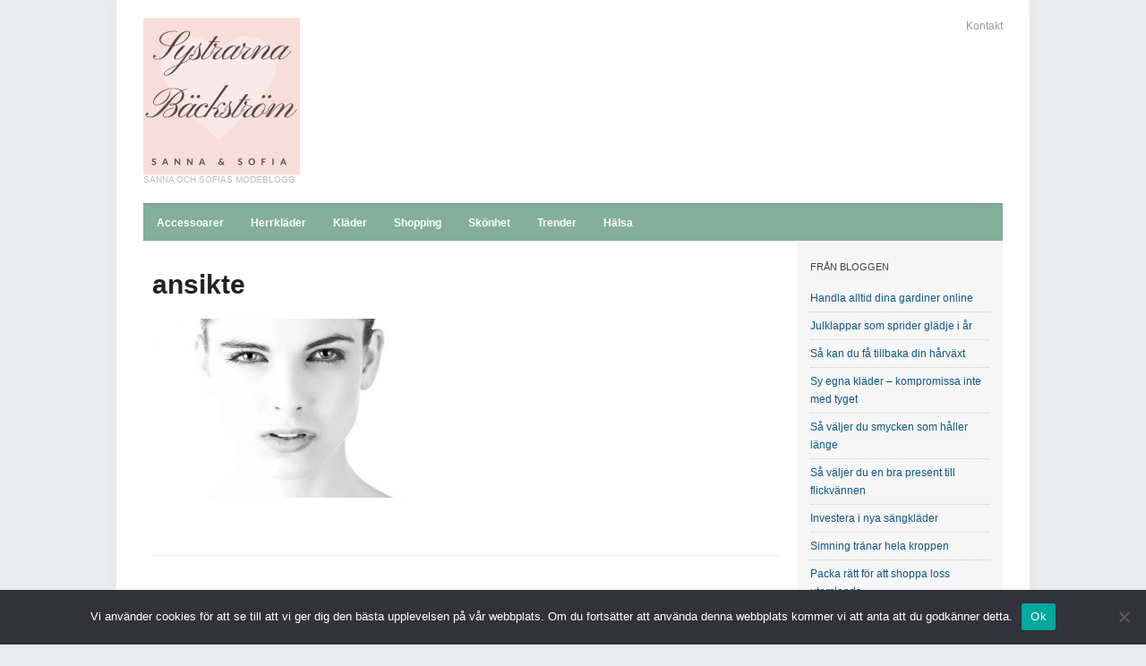

--- FILE ---
content_type: text/html; charset=UTF-8
request_url: https://www.systrarnabackstrom.se/botox-foryngringsmetoder/ansikte/
body_size: 10850
content:
<!DOCTYPE html><html xmlns="http://www.w3.org/1999/xhtml" lang="sv-SE"><head><meta http-equiv="Content-Type" content="text/html; charset=UTF-8" /><meta http-equiv="X-UA-Compatible" content="IE=edge,chrome=1"><meta name="viewport" content="width=device-width, initial-scale=1.0, maximum-scale=1.0, user-scalable=no" /><link rel="stylesheet" type="text/css" href="https://www.systrarnabackstrom.se/wp-content/cache/autoptimize/169/autoptimize_single_1f791f3e39e56203b3d2f5c81d0b1ad0.php" media="screen" /><link rel="stylesheet" type="text/css" href="http://fonts.googleapis.com/css?family=Open+Sans+Condensed:700" /><link rel="pingback" href="https://www.systrarnabackstrom.se/xmlrpc.php" /><meta name='robots' content='index, follow, max-image-preview:large, max-snippet:-1, max-video-preview:-1' /><style>img:is([sizes="auto" i], [sizes^="auto," i]) { contain-intrinsic-size: 3000px 1500px }</style><title>ansikte - Systrarna Bäckström</title><link rel="canonical" href="https://www.systrarnabackstrom.se/botox-foryngringsmetoder/ansikte/" /><meta property="og:locale" content="sv_SE" /><meta property="og:type" content="article" /><meta property="og:title" content="ansikte - Systrarna Bäckström" /><meta property="og:url" content="https://www.systrarnabackstrom.se/botox-foryngringsmetoder/ansikte/" /><meta property="og:site_name" content="Systrarna Bäckström" /><meta property="og:image" content="https://www.systrarnabackstrom.se/botox-foryngringsmetoder/ansikte" /><meta property="og:image:width" content="940" /><meta property="og:image:height" content="627" /><meta property="og:image:type" content="image/jpeg" /><meta name="twitter:card" content="summary_large_image" /> <script type="application/ld+json" class="yoast-schema-graph">{"@context":"https://schema.org","@graph":[{"@type":"WebPage","@id":"https://www.systrarnabackstrom.se/botox-foryngringsmetoder/ansikte/","url":"https://www.systrarnabackstrom.se/botox-foryngringsmetoder/ansikte/","name":"ansikte - Systrarna Bäckström","isPartOf":{"@id":"https://www.systrarnabackstrom.se/#website"},"primaryImageOfPage":{"@id":"https://www.systrarnabackstrom.se/botox-foryngringsmetoder/ansikte/#primaryimage"},"image":{"@id":"https://www.systrarnabackstrom.se/botox-foryngringsmetoder/ansikte/#primaryimage"},"thumbnailUrl":"https://www.systrarnabackstrom.se/wp-content/uploads/sites/169/2017/10/ansikte.jpeg","datePublished":"2017-10-13T07:27:54+00:00","breadcrumb":{"@id":"https://www.systrarnabackstrom.se/botox-foryngringsmetoder/ansikte/#breadcrumb"},"inLanguage":"sv-SE","potentialAction":[{"@type":"ReadAction","target":["https://www.systrarnabackstrom.se/botox-foryngringsmetoder/ansikte/"]}]},{"@type":"ImageObject","inLanguage":"sv-SE","@id":"https://www.systrarnabackstrom.se/botox-foryngringsmetoder/ansikte/#primaryimage","url":"https://www.systrarnabackstrom.se/wp-content/uploads/sites/169/2017/10/ansikte.jpeg","contentUrl":"https://www.systrarnabackstrom.se/wp-content/uploads/sites/169/2017/10/ansikte.jpeg","width":940,"height":627},{"@type":"BreadcrumbList","@id":"https://www.systrarnabackstrom.se/botox-foryngringsmetoder/ansikte/#breadcrumb","itemListElement":[{"@type":"ListItem","position":1,"name":"Home","item":"https://www.systrarnabackstrom.se/"},{"@type":"ListItem","position":2,"name":"Botox – föryngringsmetoder","item":"https://www.systrarnabackstrom.se/botox-foryngringsmetoder/"},{"@type":"ListItem","position":3,"name":"ansikte"}]},{"@type":"WebSite","@id":"https://www.systrarnabackstrom.se/#website","url":"https://www.systrarnabackstrom.se/","name":"Systrarna Bäckström","description":"Sanna och Sofias modeblogg","potentialAction":[{"@type":"SearchAction","target":{"@type":"EntryPoint","urlTemplate":"https://www.systrarnabackstrom.se/?s={search_term_string}"},"query-input":{"@type":"PropertyValueSpecification","valueRequired":true,"valueName":"search_term_string"}}],"inLanguage":"sv-SE"}]}</script>  <script defer src="[data-uri]"></script> <link rel='dns-prefetch' href='//fonts.googleapis.com' /><link rel="alternate" type="application/rss+xml" title="Systrarna Bäckström &raquo; Webbflöde" href="https://www.systrarnabackstrom.se/feed/" />  <script defer src="[data-uri]"></script> <style id='wp-emoji-styles-inline-css' type='text/css'>img.wp-smiley, img.emoji {
		display: inline !important;
		border: none !important;
		box-shadow: none !important;
		height: 1em !important;
		width: 1em !important;
		margin: 0 0.07em !important;
		vertical-align: -0.1em !important;
		background: none !important;
		padding: 0 !important;
	}</style><link rel='stylesheet' id='wp-block-library-css' href='https://www.systrarnabackstrom.se/wp-includes/css/dist/block-library/style.min.css?ver=6.7.2' type='text/css' media='all' /><style id='classic-theme-styles-inline-css' type='text/css'>/*! This file is auto-generated */
.wp-block-button__link{color:#fff;background-color:#32373c;border-radius:9999px;box-shadow:none;text-decoration:none;padding:calc(.667em + 2px) calc(1.333em + 2px);font-size:1.125em}.wp-block-file__button{background:#32373c;color:#fff;text-decoration:none}</style><style id='global-styles-inline-css' type='text/css'>:root{--wp--preset--aspect-ratio--square: 1;--wp--preset--aspect-ratio--4-3: 4/3;--wp--preset--aspect-ratio--3-4: 3/4;--wp--preset--aspect-ratio--3-2: 3/2;--wp--preset--aspect-ratio--2-3: 2/3;--wp--preset--aspect-ratio--16-9: 16/9;--wp--preset--aspect-ratio--9-16: 9/16;--wp--preset--color--black: #000000;--wp--preset--color--cyan-bluish-gray: #abb8c3;--wp--preset--color--white: #ffffff;--wp--preset--color--pale-pink: #f78da7;--wp--preset--color--vivid-red: #cf2e2e;--wp--preset--color--luminous-vivid-orange: #ff6900;--wp--preset--color--luminous-vivid-amber: #fcb900;--wp--preset--color--light-green-cyan: #7bdcb5;--wp--preset--color--vivid-green-cyan: #00d084;--wp--preset--color--pale-cyan-blue: #8ed1fc;--wp--preset--color--vivid-cyan-blue: #0693e3;--wp--preset--color--vivid-purple: #9b51e0;--wp--preset--gradient--vivid-cyan-blue-to-vivid-purple: linear-gradient(135deg,rgba(6,147,227,1) 0%,rgb(155,81,224) 100%);--wp--preset--gradient--light-green-cyan-to-vivid-green-cyan: linear-gradient(135deg,rgb(122,220,180) 0%,rgb(0,208,130) 100%);--wp--preset--gradient--luminous-vivid-amber-to-luminous-vivid-orange: linear-gradient(135deg,rgba(252,185,0,1) 0%,rgba(255,105,0,1) 100%);--wp--preset--gradient--luminous-vivid-orange-to-vivid-red: linear-gradient(135deg,rgba(255,105,0,1) 0%,rgb(207,46,46) 100%);--wp--preset--gradient--very-light-gray-to-cyan-bluish-gray: linear-gradient(135deg,rgb(238,238,238) 0%,rgb(169,184,195) 100%);--wp--preset--gradient--cool-to-warm-spectrum: linear-gradient(135deg,rgb(74,234,220) 0%,rgb(151,120,209) 20%,rgb(207,42,186) 40%,rgb(238,44,130) 60%,rgb(251,105,98) 80%,rgb(254,248,76) 100%);--wp--preset--gradient--blush-light-purple: linear-gradient(135deg,rgb(255,206,236) 0%,rgb(152,150,240) 100%);--wp--preset--gradient--blush-bordeaux: linear-gradient(135deg,rgb(254,205,165) 0%,rgb(254,45,45) 50%,rgb(107,0,62) 100%);--wp--preset--gradient--luminous-dusk: linear-gradient(135deg,rgb(255,203,112) 0%,rgb(199,81,192) 50%,rgb(65,88,208) 100%);--wp--preset--gradient--pale-ocean: linear-gradient(135deg,rgb(255,245,203) 0%,rgb(182,227,212) 50%,rgb(51,167,181) 100%);--wp--preset--gradient--electric-grass: linear-gradient(135deg,rgb(202,248,128) 0%,rgb(113,206,126) 100%);--wp--preset--gradient--midnight: linear-gradient(135deg,rgb(2,3,129) 0%,rgb(40,116,252) 100%);--wp--preset--font-size--small: 13px;--wp--preset--font-size--medium: 20px;--wp--preset--font-size--large: 36px;--wp--preset--font-size--x-large: 42px;--wp--preset--spacing--20: 0.44rem;--wp--preset--spacing--30: 0.67rem;--wp--preset--spacing--40: 1rem;--wp--preset--spacing--50: 1.5rem;--wp--preset--spacing--60: 2.25rem;--wp--preset--spacing--70: 3.38rem;--wp--preset--spacing--80: 5.06rem;--wp--preset--shadow--natural: 6px 6px 9px rgba(0, 0, 0, 0.2);--wp--preset--shadow--deep: 12px 12px 50px rgba(0, 0, 0, 0.4);--wp--preset--shadow--sharp: 6px 6px 0px rgba(0, 0, 0, 0.2);--wp--preset--shadow--outlined: 6px 6px 0px -3px rgba(255, 255, 255, 1), 6px 6px rgba(0, 0, 0, 1);--wp--preset--shadow--crisp: 6px 6px 0px rgba(0, 0, 0, 1);}:where(.is-layout-flex){gap: 0.5em;}:where(.is-layout-grid){gap: 0.5em;}body .is-layout-flex{display: flex;}.is-layout-flex{flex-wrap: wrap;align-items: center;}.is-layout-flex > :is(*, div){margin: 0;}body .is-layout-grid{display: grid;}.is-layout-grid > :is(*, div){margin: 0;}:where(.wp-block-columns.is-layout-flex){gap: 2em;}:where(.wp-block-columns.is-layout-grid){gap: 2em;}:where(.wp-block-post-template.is-layout-flex){gap: 1.25em;}:where(.wp-block-post-template.is-layout-grid){gap: 1.25em;}.has-black-color{color: var(--wp--preset--color--black) !important;}.has-cyan-bluish-gray-color{color: var(--wp--preset--color--cyan-bluish-gray) !important;}.has-white-color{color: var(--wp--preset--color--white) !important;}.has-pale-pink-color{color: var(--wp--preset--color--pale-pink) !important;}.has-vivid-red-color{color: var(--wp--preset--color--vivid-red) !important;}.has-luminous-vivid-orange-color{color: var(--wp--preset--color--luminous-vivid-orange) !important;}.has-luminous-vivid-amber-color{color: var(--wp--preset--color--luminous-vivid-amber) !important;}.has-light-green-cyan-color{color: var(--wp--preset--color--light-green-cyan) !important;}.has-vivid-green-cyan-color{color: var(--wp--preset--color--vivid-green-cyan) !important;}.has-pale-cyan-blue-color{color: var(--wp--preset--color--pale-cyan-blue) !important;}.has-vivid-cyan-blue-color{color: var(--wp--preset--color--vivid-cyan-blue) !important;}.has-vivid-purple-color{color: var(--wp--preset--color--vivid-purple) !important;}.has-black-background-color{background-color: var(--wp--preset--color--black) !important;}.has-cyan-bluish-gray-background-color{background-color: var(--wp--preset--color--cyan-bluish-gray) !important;}.has-white-background-color{background-color: var(--wp--preset--color--white) !important;}.has-pale-pink-background-color{background-color: var(--wp--preset--color--pale-pink) !important;}.has-vivid-red-background-color{background-color: var(--wp--preset--color--vivid-red) !important;}.has-luminous-vivid-orange-background-color{background-color: var(--wp--preset--color--luminous-vivid-orange) !important;}.has-luminous-vivid-amber-background-color{background-color: var(--wp--preset--color--luminous-vivid-amber) !important;}.has-light-green-cyan-background-color{background-color: var(--wp--preset--color--light-green-cyan) !important;}.has-vivid-green-cyan-background-color{background-color: var(--wp--preset--color--vivid-green-cyan) !important;}.has-pale-cyan-blue-background-color{background-color: var(--wp--preset--color--pale-cyan-blue) !important;}.has-vivid-cyan-blue-background-color{background-color: var(--wp--preset--color--vivid-cyan-blue) !important;}.has-vivid-purple-background-color{background-color: var(--wp--preset--color--vivid-purple) !important;}.has-black-border-color{border-color: var(--wp--preset--color--black) !important;}.has-cyan-bluish-gray-border-color{border-color: var(--wp--preset--color--cyan-bluish-gray) !important;}.has-white-border-color{border-color: var(--wp--preset--color--white) !important;}.has-pale-pink-border-color{border-color: var(--wp--preset--color--pale-pink) !important;}.has-vivid-red-border-color{border-color: var(--wp--preset--color--vivid-red) !important;}.has-luminous-vivid-orange-border-color{border-color: var(--wp--preset--color--luminous-vivid-orange) !important;}.has-luminous-vivid-amber-border-color{border-color: var(--wp--preset--color--luminous-vivid-amber) !important;}.has-light-green-cyan-border-color{border-color: var(--wp--preset--color--light-green-cyan) !important;}.has-vivid-green-cyan-border-color{border-color: var(--wp--preset--color--vivid-green-cyan) !important;}.has-pale-cyan-blue-border-color{border-color: var(--wp--preset--color--pale-cyan-blue) !important;}.has-vivid-cyan-blue-border-color{border-color: var(--wp--preset--color--vivid-cyan-blue) !important;}.has-vivid-purple-border-color{border-color: var(--wp--preset--color--vivid-purple) !important;}.has-vivid-cyan-blue-to-vivid-purple-gradient-background{background: var(--wp--preset--gradient--vivid-cyan-blue-to-vivid-purple) !important;}.has-light-green-cyan-to-vivid-green-cyan-gradient-background{background: var(--wp--preset--gradient--light-green-cyan-to-vivid-green-cyan) !important;}.has-luminous-vivid-amber-to-luminous-vivid-orange-gradient-background{background: var(--wp--preset--gradient--luminous-vivid-amber-to-luminous-vivid-orange) !important;}.has-luminous-vivid-orange-to-vivid-red-gradient-background{background: var(--wp--preset--gradient--luminous-vivid-orange-to-vivid-red) !important;}.has-very-light-gray-to-cyan-bluish-gray-gradient-background{background: var(--wp--preset--gradient--very-light-gray-to-cyan-bluish-gray) !important;}.has-cool-to-warm-spectrum-gradient-background{background: var(--wp--preset--gradient--cool-to-warm-spectrum) !important;}.has-blush-light-purple-gradient-background{background: var(--wp--preset--gradient--blush-light-purple) !important;}.has-blush-bordeaux-gradient-background{background: var(--wp--preset--gradient--blush-bordeaux) !important;}.has-luminous-dusk-gradient-background{background: var(--wp--preset--gradient--luminous-dusk) !important;}.has-pale-ocean-gradient-background{background: var(--wp--preset--gradient--pale-ocean) !important;}.has-electric-grass-gradient-background{background: var(--wp--preset--gradient--electric-grass) !important;}.has-midnight-gradient-background{background: var(--wp--preset--gradient--midnight) !important;}.has-small-font-size{font-size: var(--wp--preset--font-size--small) !important;}.has-medium-font-size{font-size: var(--wp--preset--font-size--medium) !important;}.has-large-font-size{font-size: var(--wp--preset--font-size--large) !important;}.has-x-large-font-size{font-size: var(--wp--preset--font-size--x-large) !important;}
:where(.wp-block-post-template.is-layout-flex){gap: 1.25em;}:where(.wp-block-post-template.is-layout-grid){gap: 1.25em;}
:where(.wp-block-columns.is-layout-flex){gap: 2em;}:where(.wp-block-columns.is-layout-grid){gap: 2em;}
:root :where(.wp-block-pullquote){font-size: 1.5em;line-height: 1.6;}</style><link rel='stylesheet' id='cookie-notice-front-css' href='https://www.systrarnabackstrom.se/wp-content/plugins/cookie-notice/css/front.min.css?ver=2.5.6' type='text/css' media='all' /><link rel='stylesheet' id='pinterestRSScss-css' href='https://www.systrarnabackstrom.se/wp-content/cache/autoptimize/169/autoptimize_single_4dacb9450c3994c1e789460ef91a9564.php?ver=6.7.2' type='text/css' media='all' /><link rel='stylesheet' id='wpz-shortcodes-css' href='https://www.systrarnabackstrom.se/wp-content/cache/autoptimize/169/autoptimize_single_5ae350076a0317f7468c99a67c9e3d12.php?ver=6.7.2' type='text/css' media='all' /><link rel='stylesheet' id='zoom-font-awesome-css' href='https://www.systrarnabackstrom.se/wp-content/themes/erudito/functions/wpzoom/assets/css/font-awesome.min.css?ver=6.7.2' type='text/css' media='all' /><link rel='stylesheet' id='wzslider-css' href='https://www.systrarnabackstrom.se/wp-content/cache/autoptimize/169/autoptimize_single_287be5cd354111a689379ae913cedad6.php?ver=6.7.2' type='text/css' media='all' /><link rel='stylesheet' id='wpzoom-theme-css' href='https://www.systrarnabackstrom.se/wp-content/cache/autoptimize/169/autoptimize_single_86cb67f44e6c6a24b46e299e8f5b83eb.php?ver=6.7.2' type='text/css' media='all' /><link rel='stylesheet' id='wpzoom-custom-css' href='https://www.systrarnabackstrom.se/wp-content/themes/erudito/custom.css?ver=6.7.2' type='text/css' media='all' /><link rel='stylesheet' id='frs-css-css' href='https://www.systrarnabackstrom.se/wp-content/cache/autoptimize/169/autoptimize_single_527af95b0d212b838337e550c78a1dc9.php?ver=2.3.1' type='text/css' media='all' /><link rel='stylesheet' id='frs-position-css' href='https://www.systrarnabackstrom.se/wp-content/cache/autoptimize/169/autoptimize_single_ff8c3ddf8556549ee1efd36775b65acf.php?ver=2.3.1' type='text/css' media='all' /><link rel='stylesheet' id='OpenSans-css' href='https://fonts.googleapis.com/css?family=Open+Sans%3A400italic%2C700italic%2C400%2C700&#038;ver=2.3.1' type='text/css' media='all' /> <script type="text/javascript" src="https://www.systrarnabackstrom.se/wp-includes/js/jquery/jquery.min.js?ver=3.7.1" id="jquery-core-js"></script> <script defer type="text/javascript" src="https://www.systrarnabackstrom.se/wp-includes/js/jquery/jquery-migrate.min.js?ver=3.4.1" id="jquery-migrate-js"></script> <script defer type="text/javascript" src="https://www.systrarnabackstrom.se/wp-content/cache/autoptimize/169/autoptimize_single_3e0598e9973c7086605dc3cae762a12d.php?ver=2.3.1" id="fluid-responsive-slideshow-js"></script> <script defer type="text/javascript" src="https://www.systrarnabackstrom.se/wp-content/plugins/fluid-responsive-slideshow/js/jquery.touchSwipe.min.js?ver=6.7.2" id="touchSwipe_js-js"></script> <script defer type="text/javascript" src="https://www.systrarnabackstrom.se/wp-content/plugins/fluid-responsive-slideshow/js/imagesloaded.min.js?ver=2.3.1" id="images-loaded-js"></script> <script defer id="cookie-notice-front-js-before" src="[data-uri]"></script> <script defer type="text/javascript" src="https://www.systrarnabackstrom.se/wp-content/plugins/cookie-notice/js/front.min.js?ver=2.5.6" id="cookie-notice-front-js"></script> <script defer type="text/javascript" src="https://www.systrarnabackstrom.se/wp-content/plugins/pinterest-rss-widget/jquery.nailthumb.1.0.min.js?ver=6.7.2" id="pinterestRSSjs-js"></script> <script defer type="text/javascript" src="https://www.systrarnabackstrom.se/wp-content/cache/autoptimize/169/autoptimize_single_ea1befac20e222468d85e7b9084df5c5.php?ver=6.7.2" id="wpzoom-init-js"></script> <link rel="https://api.w.org/" href="https://www.systrarnabackstrom.se/wp-json/" /><link rel="alternate" title="JSON" type="application/json" href="https://www.systrarnabackstrom.se/wp-json/wp/v2/media/61" /><link rel="EditURI" type="application/rsd+xml" title="RSD" href="https://www.systrarnabackstrom.se/xmlrpc.php?rsd" /><meta name="generator" content="WordPress 6.7.2" /><link rel='shortlink' href='https://www.systrarnabackstrom.se/?p=61' /><link rel="alternate" title="oEmbed (JSON)" type="application/json+oembed" href="https://www.systrarnabackstrom.se/wp-json/oembed/1.0/embed?url=https%3A%2F%2Fwww.systrarnabackstrom.se%2Fbotox-foryngringsmetoder%2Fansikte%2F" /><link rel="alternate" title="oEmbed (XML)" type="text/xml+oembed" href="https://www.systrarnabackstrom.se/wp-json/oembed/1.0/embed?url=https%3A%2F%2Fwww.systrarnabackstrom.se%2Fbotox-foryngringsmetoder%2Fansikte%2F&#038;format=xml" /> <script defer src="[data-uri]"></script> <meta name="generator" content="Erudito 1.1.4" /><meta name="generator" content="WPZOOM Framework 1.4.8" /><style type="text/css"></style><meta name="generator" content="Elementor 3.28.3; features: additional_custom_breakpoints, e_local_google_fonts; settings: css_print_method-external, google_font-enabled, font_display-auto"><style>.e-con.e-parent:nth-of-type(n+4):not(.e-lazyloaded):not(.e-no-lazyload),
				.e-con.e-parent:nth-of-type(n+4):not(.e-lazyloaded):not(.e-no-lazyload) * {
					background-image: none !important;
				}
				@media screen and (max-height: 1024px) {
					.e-con.e-parent:nth-of-type(n+3):not(.e-lazyloaded):not(.e-no-lazyload),
					.e-con.e-parent:nth-of-type(n+3):not(.e-lazyloaded):not(.e-no-lazyload) * {
						background-image: none !important;
					}
				}
				@media screen and (max-height: 640px) {
					.e-con.e-parent:nth-of-type(n+2):not(.e-lazyloaded):not(.e-no-lazyload),
					.e-con.e-parent:nth-of-type(n+2):not(.e-lazyloaded):not(.e-no-lazyload) * {
						background-image: none !important;
					}
				}</style><link rel="icon" href="https://www.systrarnabackstrom.se/wp-content/uploads/sites/169/2017/03/Systrarna-Bäckström-55x55.png" sizes="32x32" /><link rel="icon" href="https://www.systrarnabackstrom.se/wp-content/uploads/sites/169/2017/03/Systrarna-Bäckström.png" sizes="192x192" /><link rel="apple-touch-icon" href="https://www.systrarnabackstrom.se/wp-content/uploads/sites/169/2017/03/Systrarna-Bäckström.png" /><meta name="msapplication-TileImage" content="https://www.systrarnabackstrom.se/wp-content/uploads/sites/169/2017/03/Systrarna-Bäckström.png" /></head><body class="attachment attachment-template-default single single-attachment postid-61 attachmentid-61 attachment-jpeg cookies-not-set metaslider-plugin elementor-default"><div id="container"><div class="wrapper wrapper-main"><header><div id="logo"> <a href="https://www.systrarnabackstrom.se" title="Sanna och Sofias modeblogg"> <img src="https://www.systrarnabackstrom.se/wp-content/uploads/sites/169/2017/03/Systrarna-Bäckström.png" alt="Systrarna Bäckström" /> </a><p id="tagline">Sanna och Sofias modeblogg</p></div><nav id="top-menu"><ul><li id="menu-item-23" class="menu-item menu-item-type-custom menu-item-object-custom menu-item-23"><a href="mailto:info@systrarnabackstrom.se">Kontakt</a></li></ul></nav><div class="cleaner">&nbsp;</div></header><nav id="main-menu" class="clearfix"> <a class="btn_menu" id="toggle-main" href="#"></a><ul id="menu-main" class="dropdown"><li id="menu-item-20" class="menu-item menu-item-type-taxonomy menu-item-object-category menu-item-20"><a href="https://www.systrarnabackstrom.se/category/accessoarer/">Accessoarer</a></li><li id="menu-item-19" class="menu-item menu-item-type-taxonomy menu-item-object-category menu-item-19"><a href="https://www.systrarnabackstrom.se/category/herrklader/">Herrkläder</a></li><li id="menu-item-21" class="menu-item menu-item-type-taxonomy menu-item-object-category menu-item-21"><a href="https://www.systrarnabackstrom.se/category/klader/">Kläder</a></li><li id="menu-item-73" class="menu-item menu-item-type-taxonomy menu-item-object-category menu-item-73"><a href="https://www.systrarnabackstrom.se/category/shopping/">Shopping</a></li><li id="menu-item-37" class="menu-item menu-item-type-taxonomy menu-item-object-category menu-item-37"><a href="https://www.systrarnabackstrom.se/category/skonhet/">Skönhet</a></li><li id="menu-item-36" class="menu-item menu-item-type-taxonomy menu-item-object-category menu-item-36"><a href="https://www.systrarnabackstrom.se/category/trender/">Trender</a></li><li id="menu-item-131" class="menu-item menu-item-type-taxonomy menu-item-object-category menu-item-131"><a href="https://www.systrarnabackstrom.se/category/halsa/">Hälsa</a></li><li class="cleaner">&nbsp;</li></ul></nav><div id="main" class="single-post"><div id="content"><div class="wrapper-content"><h1 class="title title-large">ansikte</h1><p class="postmetadata"> <span class="category"> </span></p><div class="post-content"><p class="attachment"><a href='https://www.systrarnabackstrom.se/wp-content/uploads/sites/169/2017/10/ansikte.jpeg'><img fetchpriority="high" decoding="async" width="300" height="200" src="https://www.systrarnabackstrom.se/wp-content/uploads/sites/169/2017/10/ansikte-300x200.jpeg" class="attachment-medium size-medium" alt="" srcset="https://www.systrarnabackstrom.se/wp-content/uploads/sites/169/2017/10/ansikte-300x200.jpeg 300w, https://www.systrarnabackstrom.se/wp-content/uploads/sites/169/2017/10/ansikte-768x512.jpeg 768w, https://www.systrarnabackstrom.se/wp-content/uploads/sites/169/2017/10/ansikte-82x55.jpeg 82w, https://www.systrarnabackstrom.se/wp-content/uploads/sites/169/2017/10/ansikte.jpeg 940w" sizes="(max-width: 300px) 100vw, 300px" /></a></p><div class="cleaner">&nbsp;</div></div><div class="divider">&nbsp;</div><div class="post-actions"><div class="column"><p class="title">Mer om</p><ul class="posts posts-related"><li id="post-236" class="post-grid"><article><div class="cover"><a href="https://www.systrarnabackstrom.se/handla-alltid-dina-gardiner-online/" title="Handla alltid dina gardiner online"><img src="https://www.systrarnabackstrom.se/wp-content/uploads/sites/169/2025/11/dator-pa-skrivbord-oppen-pa-gardin-hemsida-30x30.png" alt="Handla alltid dina gardiner online" class="Thumbnail thumbnail homepage-slider-thumbs " width="30" height="30" /></a></div><div class="post-excerpt"><h2><a href="https://www.systrarnabackstrom.se/handla-alltid-dina-gardiner-online/" title="Permalink to Handla alltid dina gardiner online" rel="bookmark">Handla alltid dina gardiner online</a></h2></div><div class="cleaner">&nbsp;</div></article></li><li id="post-221" class="post-grid"><article><div class="cover"><a href="https://www.systrarnabackstrom.se/julklappar-som-sprider-gladje-i-ar/" title="Julklappar som sprider glädje i år"><img src="https://www.systrarnabackstrom.se/wp-content/uploads/sites/169/2024/12/kvinna-som-oppnar-en-julklapp-30x30.jpeg" alt="Julklappar som sprider glädje i år" class="Thumbnail thumbnail homepage-slider-thumbs " width="30" height="30" /></a></div><div class="post-excerpt"><h2><a href="https://www.systrarnabackstrom.se/julklappar-som-sprider-gladje-i-ar/" title="Permalink to Julklappar som sprider glädje i år" rel="bookmark">Julklappar som sprider glädje i år</a></h2></div><div class="cleaner">&nbsp;</div></article></li><li id="post-210" class="post-grid post-last"><article><div class="cover"><a href="https://www.systrarnabackstrom.se/sa-kan-du-fa-tillbaka-din-harvaxt/" title="Så kan du få tillbaka din hårväxt"><img src="https://www.systrarnabackstrom.se/wp-content/uploads/sites/169/2023/11/Caucasian-bald-man.-Before-hair-transplantation-300x170.jpeg" alt="Så kan du få tillbaka din hårväxt" class="Thumbnail thumbnail homepage-slider-thumbs " width="30" height="30" /></a></div><div class="post-excerpt"><h2><a href="https://www.systrarnabackstrom.se/sa-kan-du-fa-tillbaka-din-harvaxt/" title="Permalink to Så kan du få tillbaka din hårväxt" rel="bookmark">Så kan du få tillbaka din hårväxt</a></h2></div><div class="cleaner">&nbsp;</div></article></li></ul><div class="cleaner">&nbsp;</div><div class="cleaner">&nbsp;</div></div><div class="column column-last"><div class="cleaner">&nbsp;</div></div><div class="cleaner">&nbsp;</div></div><div class="cleaner">&nbsp;</div></div></div><aside><div class="widget widget_recent_entries" id="recent-posts-3"><p class="title">Från bloggen</p><ul><li> <a href="https://www.systrarnabackstrom.se/handla-alltid-dina-gardiner-online/">Handla alltid dina gardiner online</a></li><li> <a href="https://www.systrarnabackstrom.se/julklappar-som-sprider-gladje-i-ar/">Julklappar som sprider glädje i år</a></li><li> <a href="https://www.systrarnabackstrom.se/sa-kan-du-fa-tillbaka-din-harvaxt/">Så kan du få tillbaka din hårväxt</a></li><li> <a href="https://www.systrarnabackstrom.se/sy-egna-klader-kompromissa-inte-med-tyget/">Sy egna kläder – kompromissa inte med tyget</a></li><li> <a href="https://www.systrarnabackstrom.se/sa-valjer-du-smycken-som-haller-lange/">Så väljer du smycken som håller länge</a></li><li> <a href="https://www.systrarnabackstrom.se/sa-valjer-du-en-bra-present-till-flickvannen/">Så väljer du en bra present till flickvännen</a></li><li> <a href="https://www.systrarnabackstrom.se/investera-i-nya-sangklader/">Investera i nya sängkläder</a></li><li> <a href="https://www.systrarnabackstrom.se/simning-tranar-hela-kroppen/">Simning tränar hela kroppen</a></li><li> <a href="https://www.systrarnabackstrom.se/packa-ratt-for-att-shoppa-loss-utomlands/">Packa rätt för att shoppa loss utomlands</a></li><li> <a href="https://www.systrarnabackstrom.se/finn-den-basta-harfonen/">Finn den bästa hårfönen</a></li><li> <a href="https://www.systrarnabackstrom.se/allt-mer-trendigt-med-loshar/">Allt mer trendigt med löshår</a></li><li> <a href="https://www.systrarnabackstrom.se/styla-ratt-infor-forsaljning/">Styla rätt inför försäljning</a></li><li> <a href="https://www.systrarnabackstrom.se/gor-egen-ansiktsmask/">Gör egen ansiktsmask</a></li><li> <a href="https://www.systrarnabackstrom.se/resor-till-shoppingdestinationer/">Resor till shoppingdestinationer</a></li><li> <a href="https://www.systrarnabackstrom.se/kopa-och-salja-bostad-tank-pa-detta/">Köpa och sälja bostad – tänk på detta</a></li></ul><div class="cleaner">&nbsp;</div></div><div class="cleaner">&nbsp;</div><div id="aside-fade">&nbsp;</div></aside><div class="cleaner">&nbsp;</div></div></div><footer><div class="wrapper"><div class="column column-wide"><div class="cleaner">&nbsp;</div></div><div class="column"><div class="cleaner">&nbsp;</div></div><div class="column"><div class="cleaner">&nbsp;</div></div><div class="column"><div class="cleaner">&nbsp;</div></div><div class="column column-last"><div class="cleaner">&nbsp;</div></div><div class="cleaner">&nbsp;</div><div class="divider">&nbsp;</div><p class="copyright">Copyright &copy; 2026 Systrarna Bäckström.</p><div class="cleaner">&nbsp;</div></div></footer></div> <noscript><iframe src="//www.googletagmanager.com/ns.html?id=GTM-5SKQBT" height="0" width="0" style="display:none;visibility:hidden"></iframe></noscript> <script defer src="[data-uri]"></script>  <script defer src="[data-uri]"></script> <script defer src="[data-uri]"></script><script defer id="lsow-frontend-scripts-js-extra" src="[data-uri]"></script> <script defer type="text/javascript" src="https://www.systrarnabackstrom.se/wp-content/plugins/livemesh-siteorigin-widgets/assets/js/lsow-frontend.min.js?ver=3.9.1" id="lsow-frontend-scripts-js"></script> <script defer type="text/javascript" src="https://www.systrarnabackstrom.se/wp-content/themes/erudito/js/jquery.flexslider-min.js?ver=6.7.2" id="wpzoom-jquery.flexslider-min-js"></script> <script defer type="text/javascript" src="https://www.systrarnabackstrom.se/wp-content/cache/autoptimize/169/autoptimize_single_d845bc1f763927a5a5908bf55dd446c1.php?ver=6.7.2" id="wpzoom-superfish-js"></script> <script defer type="text/javascript" src="https://www.systrarnabackstrom.se/wp-content/cache/autoptimize/169/autoptimize_single_dca3442227f3b9185e33818c0b5d42fa.php" id="galleria-js"></script> <script defer type="text/javascript" src="https://www.systrarnabackstrom.se/wp-content/cache/autoptimize/169/autoptimize_single_2ea834b5ba67b4657c46c8be897c2896.php" id="wzslider-js"></script> <div id="cookie-notice" role="dialog" class="cookie-notice-hidden cookie-revoke-hidden cn-position-bottom" aria-label="Cookie Notice" style="background-color: rgba(50,50,58,1);"><div class="cookie-notice-container" style="color: #fff"><span id="cn-notice-text" class="cn-text-container">Vi använder cookies för att se till att vi ger dig den bästa upplevelsen på vår webbplats. Om du fortsätter att använda denna webbplats kommer vi att anta att du godkänner detta.</span><span id="cn-notice-buttons" class="cn-buttons-container"><a href="#" id="cn-accept-cookie" data-cookie-set="accept" class="cn-set-cookie cn-button" aria-label="Ok" style="background-color: #00a99d">Ok</a></span><span id="cn-close-notice" data-cookie-set="accept" class="cn-close-icon" title="Nej"></span></div></div> <script defer type="text/javascript" src="https://apis.google.com/js/plusone.js"></script></body></html>
<!-- Dynamic page generated in 0.310 seconds. -->
<!-- Cached page generated by WP-Super-Cache on 2026-01-22 12:20:53 -->

<!-- super cache -->

--- FILE ---
content_type: text/css; charset=utf-8
request_url: https://www.systrarnabackstrom.se/wp-content/cache/autoptimize/169/autoptimize_single_1f791f3e39e56203b3d2f5c81d0b1ad0.php
body_size: 7485
content:
article,aside,details,figcaption,figure,footer,header,hgroup,nav,section{display:block}html{font-size:100%;overflow-y:scroll;-webkit-tap-highlight-color:rgba(0,0,0,0);-webkit-text-size-adjust:100%;-ms-text-size-adjust:100%}abbr[title]{border-bottom:1px dotted}b,strong{font-weight:700}blockquote{margin:1em 40px}dfn{font-style:italic}hr{border:0;border-top:1px solid #ccc;display:block;margin:1em 0;padding:0}mark{background:#ff0;color:#000;font-style:italic;font-weight:700}pre,code,kbd,samp{font-family:monospace,monospace;_font-family:'courier new',monospace;font-size:1em}pre,code{white-space:pre;white-space:pre-wrap;word-wrap:break-word}q{quotes:none}q:before,q:after{content:"";content:none}small{font-size:85%}sub,sup{font-size:75%;line-height:0;position:relative;vertical-align:baseline}sup{top:-.5em}sub{bottom:-.25em}ul,ol{margin:0;padding:0;list-style-position:inside}ul ul,ol ol,ul ol,ol ul{margin:0}ul li{list-style-type:none}dd{margin:0 0 0 40px}nav ul,nav ol,#mainmenu,.part-items{list-style:none;list-style-image:none;margin:0;padding:0}img{border:0;-ms-interpolation-mode:bicubic;vertical-align:middle}svg:not(:root){overflow:hidden}figure,form{margin:0}fieldset{border:0;margin:0;padding:0}legend{border:0;*margin-left:-7px;padding:0}label{cursor:pointer}button,input,select,textarea{font-size:100%;margin:0;vertical-align:baseline;*vertical-align:middle;}button,input{line-height:normal;*overflow:visible;}table button,table input{*overflow:auto;}button,input[type=button],input[type=reset],input[type=submit]{cursor:pointer;-webkit-appearance:button}input[type=checkbox],input[type=radio]{box-sizing:border-box}input[type=search]{-webkit-appearance:textfield;-moz-box-sizing:content-box;-webkit-box-sizing:content-box;box-sizing:content-box}input[type=search]::-webkit-search-decoration{-webkit-appearance:none}button::-moz-focus-inner,input::-moz-focus-inner{border:0;padding:0}textarea{overflow:auto;vertical-align:top;resize:vertical}input:invalid,textarea:invalid{background-color:#f0dddd}table{border-collapse:collapse;border-spacing:0}th{text-align:left}tr,th,td{padding-right:1.625em;border-bottom:1px solid #eae7de}td{vertical-align:top}.clearfix:before,.clearfix:after{content:"";display:table}.clearfix:after{clear:both}.clearfix{zoom:1}::-moz-selection{background:#ef4832;color:#fff}::selection{background:#ef4832;color:#fff}a{color:#cf2626;text-decoration:none}a:hover{color:#115782;-webkit-transition-duration:.3s;-moz-transition-duration:.3s;transition-duration:.3s}a.invert{color:#115782}a.invert:hover{color:#cf2626}a:focus{outline:none}a:hover,a:active{outline:none}body{background-color:#ebecee;color:#666;font-family:Arial,Tahoma,sans-serif;font-size:62.5%;line-height:1.2em;text-align:center;margin:0;padding:0}#container{text-align:center;width:100%}div.wrapper{margin:0 auto;text-align:left;width:960px}div.wrapper-main{background-color:#fff;-moz-box-shadow:0 0 15px #e1e1e1;-webkit-box-shadow:0 0 15px #e1e1e1;box-shadow:0 0 15px #e1e1e1;padding:20px 30px}div.wrapper-content{padding-left:10px}div.cleaner,div.clear,div.divider{margin:0;clear:both;font-size:1px;height:1px;line-height:1px}div.cleaner-left{clear:left}div.divider{border-top:solid 1px #eee;clear:none;margin:30px 0}h1,h2,h3,h4,h5,h6{color:#222;margin:0}h2 a{color:#333}h2 a:hover{color:#cf2626}header{margin-bottom:20px}#logo{float:left;display:inline;margin:0 40px 0 0}#logo h1{font:bold 40px 'Open Sans Condensed','Helvetica Neue',Helvetica,Arial,sans-serif;text-transform:uppercase;line-height:40px}#logo h1 a{color:#333}#logo h1 a:hover{color:#999}#logo #tagline{font-size:10px;text-transform:uppercase;line-height:normal;color:#bbb;margin:0}#top-menu{display:inline;float:right;font-size:12px;line-height:1.5em;margin-bottom:15px}#top-menu a{color:#999}#top-menu a:hover{color:#cf2626;text-decoration:underline}#top-menu li{margin-left:10px;padding-left:10px;border-left:solid 1px #f1f1f1;float:left;display:inline}#top-menu li:first-child{padding-left:0;margin-left:0;border-left:none}#top-menu li.social-icons a{margin-right:6px}#top-menu li.social-icons a:last-child{margin-right:0}#header-helpful{background:transparent url(//www.systrarnabackstrom.se/wp-content/themes/erudito/images/icon_telephone.png) no-repeat top left;clear:right;color:#696969;display:inline;float:right;font-size:13px;line-height:1.25em;padding-left:24px}.btn_menu{display:none}#main-menu{background-color:#b01c1c;border-top:solid 1px #820b0b;font-size:13px;position:relative;z-index:50;min-height:40px}#main-menu li{background-color:#b01c1c;display:inline;float:left;font-size:12px;font-weight:700;margin:0;padding:0;position:relative}#main-menu li li{background-color:#333}#main-menu li.cleaner{font-size:1px;height:1px;line-height:1px;clear:both;float:none;display:block}#main-menu li:hover{visibility:inherit}nav#main-menu li:last-child{border-right:0}#main-menu a:hover,#main-menu li.current-menu-item a,#main-menu a:active,#main-menu li.current-item a{background-color:#8d1616;color:#fbdcbf}#main-menu li.current-item li a{color:#aaa}#main-menu .dropdown ul{position:absolute;top:-999em;width:150px;text-align:left;margin:0;padding:10px 5px;background:#272727;text-transform:none}#main-menu .dropdown ul li{border-right:0;border-bottom:solid 1px #444;display:block;float:none;font-size:11px;line-height:22px;margin:0;padding:0}#main-menu .dropdown ul li a{padding:6px 12px;border-radius:0;-moz-border-radius:0;-webkit-border-radius:0;border-bottom:none}#main-menu li a{color:#fff;display:block;padding:15px 15px 13px;position:relative}#main-menu li li a,#main-menu .current-menu-item li a,#main-menu li .current-menu-item a,#main-menu li li a:hover{background:0 0;border:none;-moz-box-shadow:none;-webkit-box-shadow:none}#main-menu li li a{color:#aaa}#main-menu li li a:hover{background-color:#333;color:#fff}#main-menu .dropdown li:hover ul,#main-menu .dropdown li.sfHover ul{padding:0;margin:0;left:0;top:3.3em;z-index:99}#main-menu ul.dropdown li:hover li ul,#main-menu ul.dropdown li.sfHover li ul{top:-999em}#main-menu ul.dropdown li li:hover ul,#main-menu ul.dropdown li li.sfHover ul{left:151px;top:0}#main-menu ul.dropdown li li:hover li ul,#main-menu ul.dropdown li li.sfHover li ul{top:-999em}#main-menu ul.dropdown li li li:hover ul,#main-menu ul.dropdown li li li.sfHover ul{left:151px;top:0}#main-menu .dropdown li:hover,.dropdown li.sfHover,#main-menu .dropdown a:focus,.dropdown a:hover,.dropdown a:active{outline:0}.sf-sub-indicator{display:none}#main-menu .dropdown li ul .sf-sub-indicator{display:inline}div.search-form{background-color:#8d1616;display:inline;float:right;margin-left:20px;min-height:40px;width:230px}#main-menu.wrapper-reversed div.search-form{float:left;margin-left:0;margin-right:20px}#searchformtop{position:relative}#setop{float:left;display:inline;border:none;width:165px;margin:8px 5px 0 15px;font-size:12px;padding:5px 30px 5px 5px;background-color:#fff;color:#aaa}#searchsubmittop{position:absolute;top:10px;right:20px;padding:5px 5px 5px 0}#separator-main,.side-back{height:20px;font-size:1px;line-height:1px}.side-back{background-color:#f6f6f6;float:right;display:inline;margin:0;padding:0;width:230px}#separator-main.wrapper-reversed .side-back{float:none;display:block;margin:0}p.wpzoom-notice{color:#fff;font-size:11px;line-height:40px;margin:0;padding-left:10px}#top-menu p.wpzoom-notice{color:#666}#main-menu p.wpzoom-notice a{display:inline;padding:0;text-decoration:underline}div.breadcrumbs{color:#999;font-size:11px;margin:10px 0 20px}#main{clear:both;padding-bottom:30px}div.full-width #content{margin-right:0;width:100%}#content{float:left;display:inline;margin-top:20px;margin-right:20px;width:710px}div.wrapper-reversed #content{float:right;margin-right:0;margin-left:20px}div.single-post #content{margin-top:30px}#welcome-message{margin-bottom:30px}div.intro{color:#333}div.intro h1,h1.title{font-size:30px;font-weight:700;line-height:1.25em}div.intro p{color:#666;font-size:15px;line-height:1.65em}div.intro-archives{border-bottom:solid 1px #eee;margin:10px 0 20px;padding:0 0 20px}div.intro-archives p{font-size:13px;line-height:23px;margin-bottom:0}#featured-posts-wrapper{margin-bottom:20px;position:relative}div.no-content{background-color:#f1f1f1;font-size:14px;line-height:22px;padding:20px}#featured-posts{background-color:#333}#featured-posts li{position:relative}#featured-posts div.post-body{background:transparent url(//www.systrarnabackstrom.se/wp-content/themes/erudito/images/back-postmeta.png) repeat top left;color:#bbb;position:absolute;left:0;bottom:0;font-size:12px;line-height:1.5em;padding:20px;width:360px}#featured-posts h2{font-size:18px;font-weight:700;line-height:1.4em}#featured-posts h2 a{color:#fdc689}#featured-posts h2 a:hover{color:#fff}#featured-posts p{margin-bottom:0}#featured-navigation{position:absolute;bottom:15px;right:15px}.flexslider .slides img{width:100%;display:block}#featured-navigation .slides img{width:30px}#featured-navigation li{background-color:#333;float:left;display:inline;margin-right:10px;opacity:.6;-webkit-transition-duration:.3s;-moz-transition-duration:.3s;transition-duration:.3s}#featured-navigation li:last-child{margin-right:0}#featured-navigation li:hover,#featured-navigation li.flex-active-slide{opacity:1.0}#featured-navigation img{border:solid 5px #fff}div.post-thumb{float:left;display:inline;margin-right:20px;width:140px}ul.events-list div.post-thumb{margin-bottom:10px;width:200px}div.post-excerpt{color:#666;font-size:13px;line-height:21px;overflow:hidden}aside ul.events-list div.post-excerpt{font-size:12px;line-height:20px;overflow:visible}ul.posts-archive li{border-bottom:solid 1px #eee;margin-bottom:20px;padding-bottom:20px}ul.posts-archive p{margin:0}p.postmetadata,p.page-meta{color:#999;font-size:11px}.single-post p.postmetadata{margin:15px 0 20px}ul.posts-archive h2{font-size:16px;font-weight:700;line-height:1.6em;margin:10px 0}div.post-thumb:hover,div.widget div.cover:hover{zoom:1;filter:alpha(opacity=60);opacity:.6;-webkit-transition-duration:.3s;-moz-transition-duration:.3s;transition-duration:.3s}h2.title{font-size:14px;font-weight:700;line-height:22px;text-transform:uppercase;margin:10px 0 20px}.featured-pages div.column{float:left;display:inline;margin-right:20px;width:220px}.featured-pages div.column.last{margin-right:0}.featured-pages div.cover{margin:0 0 20px}.featured-pages h2{font-size:16px;line-height:24px;font-weight:700;margin-bottom:12px}.featured-pages p{font-size:12px;line-height:18px;margin-top:0}.featured-pages h2 a,p.title a{color:#222}.featured-pages h2 a:hover,p.title a:hover{color:#ef4832}span.more{display:block;font-size:11px;margin-top:10px;text-transform:uppercase}div.featured-category{font-size:11px;line-height:18px}div.featured-category div.column{float:left;display:inline;margin-right:20px;width:140px;font-size:11px;line-height:1.75em}div.featured-category div.column-wide{font-size:13px;line-height:20px;width:380px}div.featured-category div.column-last{margin-right:0}div.featured-category div.cover{margin-bottom:12px}div.featured-category h2,ul.events-list h2{font-size:12px;font-weight:700;line-height:17px}div.featured-category div.column-wide h2,#content ul.events-list h2{font-size:14px;line-height:21px}.post-content{font-size:13px;line-height:23px;max-width:700px}.full-width .post-content{max-width:100%}.post-content h2,.post-content h3,.post-content h4,.post-content h5,.post-content h6{font-weight:700;margin:12px 0 12px;line-height:1.25em}.post-content h1{font-size:32px;line-height:36px}.post-content h2{font-size:26px;line-height:32px}.post-content h3{font-size:22px;line-height:26px}.post-content h4{font-size:18px;line-height:24px}.post-content h5{font-size:16px;line-height:22px}.post-content h6{font-size:14px;line-height:20px}.post-content p{margin-bottom:1em}.post-content img{margin-bottom:20px}.post-content img.alignnone,.post-content img.aligncenter,.post-content img.alignleft,.post-content img.alignright{max-width:680px;width:auto;height:auto}.full-width .post-content img.alignnone,.full-width .post-content img.aligncenter,.full-width .post-content img.alignleft,.full-width .post-content img.alignright{max-width:100%;width:auto;height:auto}.post-content ul,.post-content ol{margin:0 0 1em 1em}.post-content li ul,.post-content li ol{margin-bottom:0}.post-content li{list-style-position:outside;margin-left:20px}.post-content ul li{list-style-type:square}.post-content ol li{list-style-type:decimal}.post-content blockquote{color:#999;border-left:solid 3px #ececec;padding:0 15px;margin:10px}.post-content a{text-decoration:none}.post-content a:hover{text-decoration:underline;cursor:pointer}ul.posts-related li{list-style-type:none;margin:0 0 15px}ul.posts-related div.cover{float:left;display:inline;margin-right:10px}ul.posts-related li h2{font-size:12px;line-height:20px;margin:0 0 6px}ul.posts-related time{font-style:italic;font-size:11px}div.post-actions div.column{float:left;display:inline;margin-right:20px;width:370px}div.post-actions div.column.column-last{margin-right:0;width:200px}ul.posts-related div.cover img{background-color:#fff;border:solid 1px #ccc;padding:4px}div.post-actions{margin:20px 0}div.post-actions{color:#999}div.post-actions a{color:#333}div.post-actions a:hover{text-decoration:underline}div.post-actions p.title{margin-bottom:20px}#comments{display:block;margin:0}.comment-input-text textarea{width:80%}.comment-list{margin:0;padding:15px 0 0;font-size:12px;line-height:20px}.comment-list li{list-style:none}.comment-list p{padding:15px 0 0}.comment-list p.heading{padding-top:0;font-size:12px}.comment-list li .commbody{border-top:1px solid #e6e6e6;padding:0 0 8px}.comment-list ul{margin-bottom:0}.comment-list ul.children .commbody{padding:0 0 10px}.comment-author img{border:3px solid #fff;box-shadow:1px 1px 1px rgba(0,0,0,.1);-moz-box-shadow:1px 1px 1px rgba(0,0,0,.1);-webkit-box-shadow:1px 1px 1px rgba(0,0,0,.1);float:left;margin:0 12px 12px 0}.comment-author cite.fn{font-style:normal}.comment-author cite.fn a{color:#666;font-weight:700}.comment-author cite.fn a:hover{color:#222}.comment-profile-wrapper{text-align:center;width:105px}span.says{display:none}.comment-meta{color:#8d8d8d;float:left;font-style:italic;font-size:11px;margin-top:6px}.commleft{border-top:3px solid #e6e6e6;float:left;padding-top:15px;width:215px}.commentmetadata a{color:#6d6c6c;font-style:normal}.commentmetadata a:hover{color:#484040;text-decoration:none}.comment-gravatar{margin-bottom:3px}.comment-content-wrapper{float:right;width:538px}.comment-parent,.comment-single{margin-top:15px}#comments ul.children{background:url(//www.systrarnabackstrom.se/wp-content/themes/erudito/images/reply_bg.png) no-repeat}.comment-list ul.children,#comments #respond ul{margin:0 0 10px 15px;padding:9px 0 0 35px}.comment-list ul.children ul.children{margin-left:40px}.comment-list ul.children li{margin:0}.comment-body{margin:0;padding:8px 12px 0;position:relative}.comment-list li div p{color:gray;margin-bottom:0;margin-left:229px;padding-right:15px}.comment .post-date{margin-top:0}.comment .post-date .right a{color:#bbb}.comment .post-date .right a:hover{color:#234}.reply{clear:both;float:right;height:20px;font-size:11px}.reply a{display:none}.commbody:hover .reply a{background:url(//www.systrarnabackstrom.se/wp-content/themes/erudito/images/reply.png) no-repeat top left;display:block;margin-right:15px;padding-left:16px}.cancel-comment-reply{margin:0 0 7px}.reply a,.cancel-comment-reply a{border:none;color:#7d7d7d;margin-right:3px;text-transform:uppercase}.reply a:hover,.cancel-comment-reply a:hover{color:#333;text-decoration:none}.nocomments{padding:0 0 20px}#respond{overflow:hidden;position:relative}#respond p{margin:0}#respond .comment-notes{margin-bottom:1em}.form-allowed-tags{line-height:1em}.children #respond{margin:0 48px 0 0}.commentlist #respond{clear:both;display:block}#cancel-comment-reply-link{font-size:12px;font-weight:400;line-height:18px}#respond .required_lab{font-weight:700;color:#d24355}#respond label{display:block;font-size:12px;font-weight:700;line-height:30px}#respond input{margin:0}#respond input,#respond textarea{background-color:#f4f4f4;border:solid 1px #e1e1e1;color:#444;font-size:13px;line-height:20px;padding:4px 6px}#respond textarea{width:95%;height:100px}#respond .form-allowed-tags{display:none;color:#888;font-size:12px;line-height:18px}#respond .form-allowed-tags code{font-size:11px}#respond .form-submit{text-align:left;margin-top:10px}#respond .form_fields{width:100%}#respond .form_fields p{margin-bottom:7px}#respond .form_fields input{width:40%}aside{background-color:#f6f6f6;float:left;display:inline;width:200px;padding:20px 15px 0}#aside-fade{background:#fff url(//www.systrarnabackstrom.se/wp-content/themes/erudito/images/back-fade.png) repeat-x top left;height:100px;margin-left:-15px;width:230px}aside div.widget{margin-bottom:30px}aside p.title{color:#444;font-size:11px;font-weight:400;margin-top:0}aside div.widget{font-size:11px;line-height:18px}aside div.widget li{border-bottom:dotted 1px #ccc;font-size:12px;line-height:20px;padding:5px 0}aside div.widget li:last-child{border-bottom:0}aside ul li a{color:#115782}aside ul li a:hover{color:#cf2626}footer{color:#777;font-size:11px;line-height:16px;padding:30px 0 40px;text-align:left}footer div.wrapper{width:950px;padding-left:10px}footer div.divider{border-top:solid 1px #ddd;border-bottom:0;margin:10px 0}footer div.column{float:left;display:inline;font-size:11px;line-height:16px;margin-right:20px;width:140px}footer div.column-wide{line-height:18px;width:300px}footer div.column-last{margin-right:0}footer div.column li{line-height:22px}footer p.copyright{float:left;display:inline;color:#999}footer p.wpzoom{display:inline;float:right;color:#999}footer p.wpzoom a{color:#999;text-decoration:none}footer p.wpzoom a:hover{color:#333}footer p.wpzoom img{display:inline;float:right;padding:0 0 0 2px}.twitter-timestamp{color:#999;font-size:11px;font-style:italic;display:block}.post-content .aligncenter{display:block;margin-left:auto;margin-right:auto}.post-content .alignright{margin:0 0 5px 20px;display:inline}.post-content .alignleft{margin:0 20px 5px 0;display:inline}.alignright{float:right}.alignleft{float:left}.post-content .wp-caption{background-color:#f9f9f9;border:solid 1px #e9e9e9;padding:10px 8px;text-align:center}.post-content .wp-caption img{background:0 0;margin:0 0 10px;border:0 none;max-width:100%;width:auto;height:auto}.post-content .wp-caption-text,.gallery-caption{color:#a7a3a3;font-size:11px;line-height:1.4em;margin:0;padding:4px 0 0;text-align:center}.post-content .wp-caption.aligncenter{margin:0 auto 15px}.post-content .gallery{margin:auto;text-align:center;clear:both}.post-content .gallery .gallery-item{display:-moz-inline-stack;display:inline-block;vertical-align:top;zoom:1;*display:inline;margin:10px;width:30%}.post-content .gallery img{border:solid 4px #f6f3ee;padding:10px;margin-bottom:5px}.post-content .gallery-caption{margin-left:0}.post-content div.gallery img:hover{border:solid 4px #d46670}.wpzoomSocial li{margin:0 5px 10px 0}aside .wpzoomSocial li{float:left;display:inline;width:145px}.wpzoomSocial li img{margin-right:5px}.wpzoomSocial a:hover{text-decoration:none}ul.recent-comments-list{margin:0;padding:0;font-size:12px}.recent-comments-list img.avatar{margin-right:12px;float:left}.recent-comments-list li{padding:0 0 10px;margin:0 0 10px;border-bottom:dotted 1px #ccc}ul.posts-side li{margin:0 0 10px;border-bottom:dotted 1px #ccc;padding-bottom:10px}ul.posts-side div.cover{float:left;display:inline;margin-right:10px}ul.posts-side h2.title{font-size:13px;margin:0}ul.posts-side p.postmetadata{color:#999;font-size:11px;margin:0}span.share_btn{display:block}.tabberlive .tabbertabhide{display:none}ul.tabbernav{margin:0;padding:0;float:left;width:100%;display:inline;list-style-type:none;border-bottom:1px solid #666;margin-bottom:10px}ul.tabbernav li{float:left;margin:0 1px 0 0;padding:0;line-height:30px;overflow:hidden;position:relative}*html ul.tabbernav{padding:2px 0}*+html ul.tabbernav{padding:2px 0}ul.tabbernav li{list-style-type:none;display:inline;background-color:#f4f4f4}ul.tabbernav li a{text-decoration:none;color:#888;display:block;font-size:11px;font-weight:700;text-transform:uppercase;padding:0 10px;outline:none}ul.tabbernav li.tabberactive{background-color:#666}ul.tabbernav li.tabberactive a{color:#fff}.tabbertabs{font-size:12px;line-height:20px;margin-bottom:20px}.tabbertabs .recent_comments li img,.tabbertabs .recent_news li img{float:left;margin:0 7px 5px 0}.tabberlive .tabbertab{padding:5px 0 0;float:left;width:100%}.tabbertab .widgettitle{display:none}.tabbertab li{font-size:12px;line-height:20px}aside .tabbertabs ul.posts li{float:none;display:block;width:100%}p.title{color:#333;font-size:12px;font-weight:700;text-transform:uppercase}div.widget input#s{float:left;display:inline;border:solid 1px #ccc;background-color:#fff;color:#777;font-size:11px;height:20px;width:135px;padding:3px 5px;border-right:0}div.widget input#s{-webkit-border-radius:3px 0px 0px 3px;border-radius:3px 0 0 3px;width:115px}input#searchsubmit{float:left;display:inline-block}a.button{display:inline}a.button,#respond input#submit,input#searchsubmit{font-size:11px;font-weight:700;text-align:center;padding:3px 10px;height:28px;border:solid 1px #2b849e;cursor:pointer;display:block;color:#fff;-webkit-border-radius:2px;-moz-border-radius:2px;border-radius:2px;-webkit-box-shadow:inset 0 1px 0 rgba(255,255,255,.2),0 1px 2px rgba(0,0,0,.05);-moz-box-shadow:inset 0 1px 0 rgba(255,255,255,.2),0 1px 2px rgba(0,0,0,.05);box-shadow:inset 0 1px 0 rgba(255,255,255,.2),0 1px 2px rgba(0,0,0,.05);-webkit-transition:.1s linear all;-moz-transition:.1s linear all;-ms-transition:.1s linear all;-o-transition:.1s linear all;transition:.1s linear all}input#searchsubmit{-webkit-border-radius:0px 3px 3px 0px !important;border-radius:0 3px 3px 0 !important}a.button{display:inline;padding:5px 10px}a.button.blue,#respond input.button.blue{background-color:#0064cd;background-repeat:repeat-x;background-image:-khtml-gradient(linear,left top,left bottom,from(#049cdb),to(#0064cd));background-image:-moz-linear-gradient(top,#049cdb,#0064cd);background-image:-ms-linear-gradient(top,#049cdb,#0064cd);background-image:-webkit-gradient(linear,left top,left bottom,color-stop(0%,#049cdb),color-stop(100%,#0064cd));background-image:-webkit-linear-gradient(top,#049cdb,#0064cd);background-image:-o-linear-gradient(top,#049cdb,#0064cd);background-image:linear-gradient(top,#049cdb,#0064cd);filter:progid:DXImageTransform.Microsoft.gradient(startColorstr='#049cdb',endColorstr='#0064cd',GradientType=0);border-color:#0064cd #0064cd #003f81;border-color:rgba(0,0,0,.1) rgba(0,0,0,.1) rgba(0,0,0,.25);text-shadow:#09509a 1px 1px 0}a.button.green,#respond input.button.green{background-color:#57a957;background-repeat:repeat-x;background-image:-khtml-gradient(linear,left top,left bottom,from(#62c462),to(#57a957));background-image:-moz-linear-gradient(top,#62c462,#57a957);background-image:-ms-linear-gradient(top,#62c462,#57a957);background-image:-webkit-gradient(linear,left top,left bottom,color-stop(0%,#62c462),color-stop(100%,#57a957));background-image:-webkit-linear-gradient(top,#62c462,#57a957);background-image:-o-linear-gradient(top,#62c462,#57a957);background-image:linear-gradient(top,#62c462,#57a957);filter:progid:DXImageTransform.Microsoft.gradient(startColorstr='#62c462',endColorstr='#57a957',GradientType=0);border-color:#57a957 #57a957 #3d773d;border-color:rgba(0,0,0,.1) rgba(0,0,0,.1) rgba(0,0,0,.25);text-shadow:#3e783e 1px 1px 0}a.button.orange,#respond input.button.orange{background-color:#ef4832;background-repeat:repeat-x;background-image:-khtml-gradient(linear,left top,left bottom,from(#e49d1f),to(#ef4832));background-image:-moz-linear-gradient(top,#f2723a,#ef4832);background-image:-ms-linear-gradient(top,#f2723a,#ef4832);background-image:-webkit-gradient(linear,left top,left bottom,color-stop(0%,#f2723a),color-stop(100%,#ef4832));background-image:-webkit-linear-gradient(top,#f2723a,#ef4832);background-image:-o-linear-gradient(top,#f2723a,#ef4832);background-image:linear-gradient(top,#f2723a,#ef4832);filter:progid:DXImageTransform.Microsoft.gradient(startColorstr='#f2723a',endColorstr='#ef4832',GradientType=0);border-color:#ef4832 #ef4832 #bf831c;border-color:rgba(0,0,0,.1) rgba(0,0,0,.1) rgba(0,0,0,.25);text-shadow:#b72816 1px 1px 0}a.button.yellow,#respond input.button.yellow{background-color:#c98610;background-repeat:repeat-x;background-image:-khtml-gradient(linear,left top,left bottom,from(#e49d1f),to(#c98610));background-image:-moz-linear-gradient(top,#e49d1f,#c98610);background-image:-ms-linear-gradient(top,#e49d1f,#c98610);background-image:-webkit-gradient(linear,left top,left bottom,color-stop(0%,#e49d1f),color-stop(100%,#c98610));background-image:-webkit-linear-gradient(top,#e49d1f,#c98610);background-image:-o-linear-gradient(top,#e49d1f,#c98610);background-image:linear-gradient(top,#e49d1f,#c98610);filter:progid:DXImageTransform.Microsoft.gradient(startColorstr='#e49d1f',endColorstr='#c98610',GradientType=0);border-color:#c98610 #c98610 #bf831c;border-color:rgba(0,0,0,.1) rgba(0,0,0,.1) rgba(0,0,0,.25);text-shadow:#bf831c 1px 1px 0}a.button.purple,#respond input.button.purple{background-color:#4f337d;background-repeat:repeat-x;background-image:-khtml-gradient(linear,left top,left bottom,from(#664a96),to(#4f337d));background-image:-moz-linear-gradient(top,#664a96,#4f337d);background-image:-ms-linear-gradient(top,#664a96,#4f337d);background-image:-webkit-gradient(linear,left top,left bottom,color-stop(0%,#664a96),color-stop(100%,#4f337d));background-image:-webkit-linear-gradient(top,#664a96,#4f337d);background-image:-o-linear-gradient(top,#664a96,#4f337d);background-image:linear-gradient(top,#664a96,#4f337d);filter:progid:DXImageTransform.Microsoft.gradient(startColorstr='#664a96',endColorstr='#4f337d',GradientType=0);border-color:#4f337d #4f337d #382458;border-color:rgba(0,0,0,.1) rgba(0,0,0,.1) rgba(0,0,0,.25);text-shadow:#3a2164 1px 1px 0}a.button.red,#respond input#submit,input#searchsubmit{background-color:#c43c35;background-repeat:repeat-x;background-image:-khtml-gradient(linear,left top,left bottom,from(#ee5f5b),to(#c43c35));background-image:-moz-linear-gradient(top,#ee5f5b,#c43c35);background-image:-ms-linear-gradient(top,#ee5f5b,#c43c35);background-image:-webkit-gradient(linear,left top,left bottom,color-stop(0%,#ee5f5b),color-stop(100%,#c43c35));background-image:-webkit-linear-gradient(top,#ee5f5b,#c43c35);background-image:-o-linear-gradient(top,#ee5f5b,#c43c35);background-image:linear-gradient(top,#ee5f5b,#c43c35);filter:progid:DXImageTransform.Microsoft.gradient(startColorstr='#ee5f5b',endColorstr='#c43c35',GradientType=0);border-color:#c43c35 #c43c35 #882a25;border-color:rgba(0,0,0,.1) rgba(0,0,0,.1) rgba(0,0,0,.25);text-shadow:#a8332d 1px 1px 0}a.button.silver,#respond input.button.silver{background-color:#e6e6e6;background-repeat:repeat-x;background-image:-webkit-gradient(linear,0 0,0 100%,from(#fff),color-stop(25%,#fff),to(#e6e6e6));background-image:-webkit-linear-gradient(#fff,#fff 25%,#e6e6e6);background-image:-moz-linear-gradient(top,#fff,#fff 25%,#e6e6e6);background-image:-ms-linear-gradient(#fff,#fff 25%,#e6e6e6);background-image:-o-linear-gradient(#fff,#fff 25%,#e6e6e6);background-image:linear-gradient(#fff,#fff 25%,#e6e6e6);filter:progid:DXImageTransform.Microsoft.gradient(startColorstr='#ffffff',endColorstr='#e6e6e6',GradientType=0);border-color:#339bb9 #339bb9 #22697d;border-color:rgba(0,0,0,.1) rgba(0,0,0,.1) rgba(0,0,0,.25);text-shadow:#fff 1px 1px 0;color:#333}a.button.teal,#respond input.button.teal{background-color:#339bb9;background-repeat:repeat-x;background-image:-khtml-gradient(linear,left top,left bottom,from(#5bc0de),to(#339bb9));background-image:-moz-linear-gradient(top,#5bc0de,#339bb9);background-image:-ms-linear-gradient(top,#5bc0de,#339bb9);background-image:-webkit-gradient(linear,left top,left bottom,color-stop(0%,#5bc0de),color-stop(100%,#339bb9));background-image:-webkit-linear-gradient(top,#5bc0de,#339bb9);background-image:-o-linear-gradient(top,#5bc0de,#339bb9);background-image:linear-gradient(top,#5bc0de,#339bb9);filter:progid:DXImageTransform.Microsoft.gradient(startColorstr='#5bc0de',endColorstr='#339bb9',GradientType=0);border-color:#339bb9 #339bb9 #22697d;border-color:rgba(0,0,0,.1) rgba(0,0,0,.1) rgba(0,0,0,.25);text-shadow:#2a819a 1px 1px 0}a.button:hover,#respond input#submit:hover,input#searchsubmit:hover{background-position:0 -15px;text-decoration:none}a.button:active,#respond input#submit:active,input#searchsubmit:active{-webkit-box-shadow:inset 0 2px 4px rgba(0,0,0,.25),0 1px 2px rgba(0,0,0,.05);-moz-box-shadow:inset 0 2px 4px rgba(0,0,0,.25),0 1px 2px rgba(0,0,0,.05);box-shadow:inset 0 2px 4px rgba(0,0,0,.25),0 1px 2px rgba(0,0,0,.05)}#respond input#submit{height:40px;padding:10px 15px}.flex-container a:active,.flexslider a:active,.flex-container a:focus,.flexslider a:focus{outline:none}.slides,.flex-control-nav,.flex-direction-nav{margin:0;padding:0;list-style:none}div.navigation{text-align:center;margin-bottom:15px;font-size:12px}div.navigation p{margin:0}div.navigation a{padding:7px 10px;line-height:24px;background-color:#f1f1f1;color:#333}div.navigation .current{font-weight:700;background-color:#b01c1c;color:#fff;padding:7px 10px;line-height:24px}div.navigation a:hover{background:0 0;background-color:#b01c1c;color:#fff}.flexslider{margin:0;padding:0}.flexslider .slides>li{display:none;-webkit-backface-visibility:hidden}.flex-pauseplay span{text-transform:capitalize}.slides:after{content:".";display:block;clear:both;visibility:hidden;line-height:0;height:0}html[xmlns] .slides{display:block}* html .slides{height:1%}.no-js .slides>li:first-child{display:block}.flex-viewport{max-height:2000px;-webkit-transition:all 1s ease;-moz-transition:all 1s ease;transition:all 1s ease}.loading .flex-viewport{max-height:300px}.flexslider .slides{zoom:1}.flex-direction-nav{*height:0;}.flex-direction-nav .flex-next{background-position:100% 0;right:-36px}.flex-direction-nav .flex-prev{left:-36px}.flexslider:hover .flex-next{opacity:.8;right:5px}.flexslider:hover .flex-prev{opacity:.8;left:5px}.flexslider:hover .flex-next:hover,.flexslider:hover .flex-prev:hover{opacity:1}.flex-direction-nav .flex-disabled{opacity:.3!important;filter:alpha(opacity=30);cursor:default}.flex-control-nav{width:100%;position:absolute;bottom:-40px;text-align:center}.flex-control-nav li{margin:0 6px;display:inline-block;zoom:1;*display:inline;}.flex-control-paging li a{width:11px;height:11px;display:block;background:#666;background:rgba(0,0,0,.5);cursor:pointer;text-indent:-9999px;-webkit-border-radius:20px;-moz-border-radius:20px;-o-border-radius:20px;border-radius:20px;box-shadow:inset 0 0 3px rgba(0,0,0,.3)}.flex-control-paging li a:hover{background:#333;background:rgba(0,0,0,.7)}.flex-control-paging li a.flex-active{background:#000;background:rgba(0,0,0,.9);cursor:default}.flex-control-thumbs{margin:5px 0 0;position:static;overflow:hidden}.flex-control-thumbs li{width:25%;float:left;margin:0}.flex-control-thumbs img{width:100%;display:block;opacity:.7;cursor:pointer}.flex-control-thumbs img:hover{opacity:1}.flex-control-thumbs .flex-active{opacity:1;cursor:default}@media screen and (max-width:860px){.flex-direction-nav .flex-prev{opacity:1;left:0}.flex-direction-nav .flex-next{opacity:1;right:0}}@media screen and (max-width:1020px){div.wrapper,footer div.wrapper{width:94%;padding-left:2%;padding-right:2%}#content{margin-right:2%;width:72%}aside{padding-left:2%;padding-right:2%;width:22%}div.side-back,div#aside-fade{display:none}#featured-posts{min-height:auto;width:100%}#featured-posts div.cover{max-width:100%;width:100%;height:auto}#featured-posts div.cover img{height:auto}#featured-navigation{top:15px;right:15px}#featured-posts div.post-body{width:60%}div.featured-category div.column{width:24%;margin-right:2%}div.featured-category div.column-wide{width:45%;margin-right:5%}div.featured-category div.column-last{margin-right:0}div.featured-category img,div.featured-pages img{width:100%;height:auto}div.featured-pages div.column{width:30%;margin-right:5%}div.featured-pages div.column-last{margin-right:0}}@media screen and (max-width:960px){#featured-posts h2{font-size:16px}div.intro h1,h1.title{font-size:26px}}@media screen and (max-width:768px){div.intro h1,h1.title{font-size:24px}div.intro p{font-size:13px;line-height:1.85em}div.post-thumb{width:100px}div.post-thumb img{width:100%;height:auto}footer p.wpzoom{display:none}.btn_menu{display:inline-block;float:left;background:#252525 url(//www.systrarnabackstrom.se/wp-content/themes/erudito/images/menu.png) 8px 9px no-repeat;cursor:pointer;margin:10px;padding:5px;width:30px;height:25px;border-radius:2px;-moz-border-radius:2px;-webkit-border-radius:2px}.mobile-menu{display:none;clear:both}#menu-main{padding-left:10px;text-align:left}#menu-main li{border-right:none;clear:both;float:none;display:block;line-height:30px;margin-right:0;margin-bottom:5px}#main-menu .dropdown ul li{border-bottom-width:0}#menu-main li li{background:0 0}#main-menu li a{display:inline-block;padding:4px 15px}#main-menu li li a{color:#ddd}#main-menu .dropdown ul li a{padding:4px 15px}#menu-main .sub-menu{display:block !important;opacity:1 !important}#main-menu .dropdown ul{position:relative;top:auto;width:auto;background:0 0;margin:0 20px;padding:0;text-align:left;text-transform:none}#main-menu .dropdown li:hover ul,#main-menu .dropdown li:focus ul,#main-menu .dropdown li.sfHover ul{display:block !important;margin:0 20px;top:auto}#main-menu ul.dropdown li:hover li ul,#main-menu ul.dropdown li:focus li ul,#main-menu ul.dropdown li.sfHover li ul,#main-menu ul.dropdown li li:hover ul,#main-menu ul.dropdown li li:focus ul,#main-menu ul.dropdown li li.sfHover ul{left:auto;top:auto}}@media screen and (max-width:640px){header{margin-bottom:0}#logo{display:block;float:none;margin-right:0;margin-bottom:20px;text-align:center}#top-menu,#header-helpful{display:block;float:none;margin:0 auto 20px;text-align:center}#header-helpful{background:0 0;font-size:12px;padding-left:0}#top-menu li{display:inline-block;float:none}div.search-form{display:none}#featured-posts p{display:none}#content{float:none;display:block;margin-right:0;width:100%}aside{float:none;display:block;margin:20px 0 0;padding-left:2%;padding-right:2%;width:96%}footer div.column{width:22%;margin-right:4%}footer div.column-last{margin-right:0}footer div.column-wide{float:none;display:block;margin-right:0;width:100%}}@media screen and (max-width:480px){#featured-posts div.post-body{padding-left:3%;padding-right:3%;width:94%}#featured-posts p{display:none}#featured-posts,#featured-posts li{height:auto;min-height:inherit}div.featured-category div.column{margin-right:4%;width:48%}div.featured-category div.column-last{margin-right:0}div.featured-category div.column-wide{float:none;display:block;margin-right:0;margin-bottom:20px;width:100%}ul.posts-archive h2{font-size:15px}}@media screen and (max-width:320px){#featured-posts div.post-body{display:none}div.featured-pages div.column{float:none;display:block;margin-right:0;margin-bottom:20px;width:100%}div.post-thumb{display:none}footer div.column{float:none;display:block;margin-right:0;width:100%}}

--- FILE ---
content_type: text/css; charset=utf-8
request_url: https://www.systrarnabackstrom.se/wp-content/cache/autoptimize/169/autoptimize_single_86cb67f44e6c6a24b46e299e8f5b83eb.php?ver=6.7.2
body_size: 281
content:
::-moz-selection{background:#83af9b;color:#fff}::selection{background:#83af9b;color:#fff}a{color:#83af9b}a:hover{color:#fe4365}a.invert{color:#fe4365}a.invert:hover{color:#83af9b}h2 a:hover,.featured-pages h2 a:hover,p.title a:hover{color:#fe4365}nav#main-menu{background-color:#83af9b;border-top:solid 1px #698c7c}nav#main-menu li{background-color:#83af9b}nav#main-menu a:hover,nav#main-menu li.current-menu-item a,nav#main-menu a:active,nav#main-menu li.current-item a{background-color:#698c7c;color:#d9f3e7}div.search-form{background-color:#698c7c}#featured-posts h2 a{color:#d9f3e7}div.navigation .current{background-color:#83af9b;color:#fff}div.navigation a:hover{background:0 0;background-color:#83af9b;color:#fff}